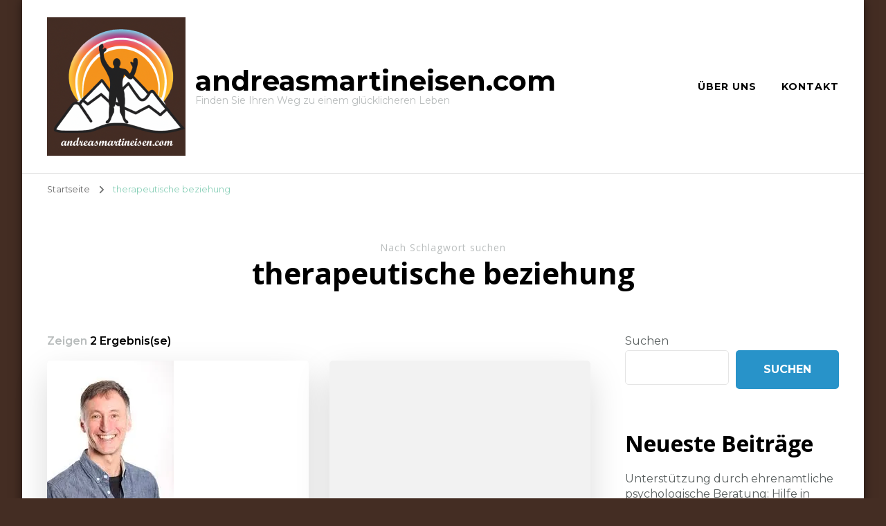

--- FILE ---
content_type: text/html; charset=UTF-8
request_url: https://andreasmartineisen.com/tag/therapeutische-beziehung/
body_size: 15517
content:
    <!DOCTYPE html>
    <html lang="de">
    <head itemscope itemtype="http://schema.org/WebSite">
	    <meta charset="UTF-8">
    <meta name="viewport" content="width=device-width, initial-scale=1">
    <link rel="profile" href="http://gmpg.org/xfn/11">
    <meta name='robots' content='index, follow, max-image-preview:large, max-snippet:-1, max-video-preview:-1' />

	<!-- This site is optimized with the Yoast SEO plugin v26.8 - https://yoast.com/product/yoast-seo-wordpress/ -->
	<title>therapeutische beziehung Archive - andreasmartineisen.com</title>
	<link rel="canonical" href="https://andreasmartineisen.com/tag/therapeutische-beziehung/" />
	<meta property="og:locale" content="de_DE" />
	<meta property="og:type" content="article" />
	<meta property="og:title" content="therapeutische beziehung Archive - andreasmartineisen.com" />
	<meta property="og:url" content="https://andreasmartineisen.com/tag/therapeutische-beziehung/" />
	<meta property="og:site_name" content="andreasmartineisen.com" />
	<meta name="twitter:card" content="summary_large_image" />
	<script type="application/ld+json" class="yoast-schema-graph">{"@context":"https://schema.org","@graph":[{"@type":"CollectionPage","@id":"https://andreasmartineisen.com/tag/therapeutische-beziehung/","url":"https://andreasmartineisen.com/tag/therapeutische-beziehung/","name":"therapeutische beziehung Archive - andreasmartineisen.com","isPartOf":{"@id":"https://andreasmartineisen.com/#website"},"primaryImageOfPage":{"@id":"https://andreasmartineisen.com/tag/therapeutische-beziehung/#primaryimage"},"image":{"@id":"https://andreasmartineisen.com/tag/therapeutische-beziehung/#primaryimage"},"thumbnailUrl":"https://i0.wp.com/andreasmartineisen.com/wp-content/uploads/2024/08/beratung-psychologe-26.jpg?fit=183%2C275&ssl=1","breadcrumb":{"@id":"https://andreasmartineisen.com/tag/therapeutische-beziehung/#breadcrumb"},"inLanguage":"de"},{"@type":"ImageObject","inLanguage":"de","@id":"https://andreasmartineisen.com/tag/therapeutische-beziehung/#primaryimage","url":"https://i0.wp.com/andreasmartineisen.com/wp-content/uploads/2024/08/beratung-psychologe-26.jpg?fit=183%2C275&ssl=1","contentUrl":"https://i0.wp.com/andreasmartineisen.com/wp-content/uploads/2024/08/beratung-psychologe-26.jpg?fit=183%2C275&ssl=1","width":183,"height":275,"caption":"beratung psychologe"},{"@type":"BreadcrumbList","@id":"https://andreasmartineisen.com/tag/therapeutische-beziehung/#breadcrumb","itemListElement":[{"@type":"ListItem","position":1,"name":"Startseite","item":"https://andreasmartineisen.com/"},{"@type":"ListItem","position":2,"name":"therapeutische beziehung"}]},{"@type":"WebSite","@id":"https://andreasmartineisen.com/#website","url":"https://andreasmartineisen.com/","name":"andreasmartineisen.com","description":"Finden Sie Ihren Weg zu einem glücklicheren Leben ","publisher":{"@id":"https://andreasmartineisen.com/#organization"},"potentialAction":[{"@type":"SearchAction","target":{"@type":"EntryPoint","urlTemplate":"https://andreasmartineisen.com/?s={search_term_string}"},"query-input":{"@type":"PropertyValueSpecification","valueRequired":true,"valueName":"search_term_string"}}],"inLanguage":"de"},{"@type":"Organization","@id":"https://andreasmartineisen.com/#organization","name":"andreasmartineisen.com","url":"https://andreasmartineisen.com/","logo":{"@type":"ImageObject","inLanguage":"de","@id":"https://andreasmartineisen.com/#/schema/logo/image/","url":"https://i0.wp.com/andreasmartineisen.com/wp-content/uploads/2023/01/logo-1.png?fit=200%2C200&ssl=1","contentUrl":"https://i0.wp.com/andreasmartineisen.com/wp-content/uploads/2023/01/logo-1.png?fit=200%2C200&ssl=1","width":200,"height":200,"caption":"andreasmartineisen.com"},"image":{"@id":"https://andreasmartineisen.com/#/schema/logo/image/"}}]}</script>
	<!-- / Yoast SEO plugin. -->


<link rel='dns-prefetch' href='//stats.wp.com' />
<link rel='dns-prefetch' href='//fonts.googleapis.com' />
<link rel='preconnect' href='//i0.wp.com' />
<link rel='preconnect' href='//c0.wp.com' />
<link rel="alternate" type="application/rss+xml" title="andreasmartineisen.com &raquo; Feed" href="https://andreasmartineisen.com/feed/" />
<link rel="alternate" type="application/rss+xml" title="andreasmartineisen.com &raquo; Kommentar-Feed" href="https://andreasmartineisen.com/comments/feed/" />
<link rel="alternate" type="application/rss+xml" title="andreasmartineisen.com &raquo; Schlagwort-Feed zu therapeutische beziehung" href="https://andreasmartineisen.com/tag/therapeutische-beziehung/feed/" />
<style id='wp-img-auto-sizes-contain-inline-css' type='text/css'>
img:is([sizes=auto i],[sizes^="auto," i]){contain-intrinsic-size:3000px 1500px}
/*# sourceURL=wp-img-auto-sizes-contain-inline-css */
</style>
<style id='wp-emoji-styles-inline-css' type='text/css'>

	img.wp-smiley, img.emoji {
		display: inline !important;
		border: none !important;
		box-shadow: none !important;
		height: 1em !important;
		width: 1em !important;
		margin: 0 0.07em !important;
		vertical-align: -0.1em !important;
		background: none !important;
		padding: 0 !important;
	}
/*# sourceURL=wp-emoji-styles-inline-css */
</style>
<style id='wp-block-library-inline-css' type='text/css'>
:root{--wp-block-synced-color:#7a00df;--wp-block-synced-color--rgb:122,0,223;--wp-bound-block-color:var(--wp-block-synced-color);--wp-editor-canvas-background:#ddd;--wp-admin-theme-color:#007cba;--wp-admin-theme-color--rgb:0,124,186;--wp-admin-theme-color-darker-10:#006ba1;--wp-admin-theme-color-darker-10--rgb:0,107,160.5;--wp-admin-theme-color-darker-20:#005a87;--wp-admin-theme-color-darker-20--rgb:0,90,135;--wp-admin-border-width-focus:2px}@media (min-resolution:192dpi){:root{--wp-admin-border-width-focus:1.5px}}.wp-element-button{cursor:pointer}:root .has-very-light-gray-background-color{background-color:#eee}:root .has-very-dark-gray-background-color{background-color:#313131}:root .has-very-light-gray-color{color:#eee}:root .has-very-dark-gray-color{color:#313131}:root .has-vivid-green-cyan-to-vivid-cyan-blue-gradient-background{background:linear-gradient(135deg,#00d084,#0693e3)}:root .has-purple-crush-gradient-background{background:linear-gradient(135deg,#34e2e4,#4721fb 50%,#ab1dfe)}:root .has-hazy-dawn-gradient-background{background:linear-gradient(135deg,#faaca8,#dad0ec)}:root .has-subdued-olive-gradient-background{background:linear-gradient(135deg,#fafae1,#67a671)}:root .has-atomic-cream-gradient-background{background:linear-gradient(135deg,#fdd79a,#004a59)}:root .has-nightshade-gradient-background{background:linear-gradient(135deg,#330968,#31cdcf)}:root .has-midnight-gradient-background{background:linear-gradient(135deg,#020381,#2874fc)}:root{--wp--preset--font-size--normal:16px;--wp--preset--font-size--huge:42px}.has-regular-font-size{font-size:1em}.has-larger-font-size{font-size:2.625em}.has-normal-font-size{font-size:var(--wp--preset--font-size--normal)}.has-huge-font-size{font-size:var(--wp--preset--font-size--huge)}.has-text-align-center{text-align:center}.has-text-align-left{text-align:left}.has-text-align-right{text-align:right}.has-fit-text{white-space:nowrap!important}#end-resizable-editor-section{display:none}.aligncenter{clear:both}.items-justified-left{justify-content:flex-start}.items-justified-center{justify-content:center}.items-justified-right{justify-content:flex-end}.items-justified-space-between{justify-content:space-between}.screen-reader-text{border:0;clip-path:inset(50%);height:1px;margin:-1px;overflow:hidden;padding:0;position:absolute;width:1px;word-wrap:normal!important}.screen-reader-text:focus{background-color:#ddd;clip-path:none;color:#444;display:block;font-size:1em;height:auto;left:5px;line-height:normal;padding:15px 23px 14px;text-decoration:none;top:5px;width:auto;z-index:100000}html :where(.has-border-color){border-style:solid}html :where([style*=border-top-color]){border-top-style:solid}html :where([style*=border-right-color]){border-right-style:solid}html :where([style*=border-bottom-color]){border-bottom-style:solid}html :where([style*=border-left-color]){border-left-style:solid}html :where([style*=border-width]){border-style:solid}html :where([style*=border-top-width]){border-top-style:solid}html :where([style*=border-right-width]){border-right-style:solid}html :where([style*=border-bottom-width]){border-bottom-style:solid}html :where([style*=border-left-width]){border-left-style:solid}html :where(img[class*=wp-image-]){height:auto;max-width:100%}:where(figure){margin:0 0 1em}html :where(.is-position-sticky){--wp-admin--admin-bar--position-offset:var(--wp-admin--admin-bar--height,0px)}@media screen and (max-width:600px){html :where(.is-position-sticky){--wp-admin--admin-bar--position-offset:0px}}

/*# sourceURL=wp-block-library-inline-css */
</style><style id='wp-block-archives-inline-css' type='text/css'>
.wp-block-archives{box-sizing:border-box}.wp-block-archives-dropdown label{display:block}
/*# sourceURL=https://c0.wp.com/c/6.9/wp-includes/blocks/archives/style.min.css */
</style>
<style id='wp-block-categories-inline-css' type='text/css'>
.wp-block-categories{box-sizing:border-box}.wp-block-categories.alignleft{margin-right:2em}.wp-block-categories.alignright{margin-left:2em}.wp-block-categories.wp-block-categories-dropdown.aligncenter{text-align:center}.wp-block-categories .wp-block-categories__label{display:block;width:100%}
/*# sourceURL=https://c0.wp.com/c/6.9/wp-includes/blocks/categories/style.min.css */
</style>
<style id='wp-block-heading-inline-css' type='text/css'>
h1:where(.wp-block-heading).has-background,h2:where(.wp-block-heading).has-background,h3:where(.wp-block-heading).has-background,h4:where(.wp-block-heading).has-background,h5:where(.wp-block-heading).has-background,h6:where(.wp-block-heading).has-background{padding:1.25em 2.375em}h1.has-text-align-left[style*=writing-mode]:where([style*=vertical-lr]),h1.has-text-align-right[style*=writing-mode]:where([style*=vertical-rl]),h2.has-text-align-left[style*=writing-mode]:where([style*=vertical-lr]),h2.has-text-align-right[style*=writing-mode]:where([style*=vertical-rl]),h3.has-text-align-left[style*=writing-mode]:where([style*=vertical-lr]),h3.has-text-align-right[style*=writing-mode]:where([style*=vertical-rl]),h4.has-text-align-left[style*=writing-mode]:where([style*=vertical-lr]),h4.has-text-align-right[style*=writing-mode]:where([style*=vertical-rl]),h5.has-text-align-left[style*=writing-mode]:where([style*=vertical-lr]),h5.has-text-align-right[style*=writing-mode]:where([style*=vertical-rl]),h6.has-text-align-left[style*=writing-mode]:where([style*=vertical-lr]),h6.has-text-align-right[style*=writing-mode]:where([style*=vertical-rl]){rotate:180deg}
/*# sourceURL=https://c0.wp.com/c/6.9/wp-includes/blocks/heading/style.min.css */
</style>
<style id='wp-block-latest-comments-inline-css' type='text/css'>
ol.wp-block-latest-comments{box-sizing:border-box;margin-left:0}:where(.wp-block-latest-comments:not([style*=line-height] .wp-block-latest-comments__comment)){line-height:1.1}:where(.wp-block-latest-comments:not([style*=line-height] .wp-block-latest-comments__comment-excerpt p)){line-height:1.8}.has-dates :where(.wp-block-latest-comments:not([style*=line-height])),.has-excerpts :where(.wp-block-latest-comments:not([style*=line-height])){line-height:1.5}.wp-block-latest-comments .wp-block-latest-comments{padding-left:0}.wp-block-latest-comments__comment{list-style:none;margin-bottom:1em}.has-avatars .wp-block-latest-comments__comment{list-style:none;min-height:2.25em}.has-avatars .wp-block-latest-comments__comment .wp-block-latest-comments__comment-excerpt,.has-avatars .wp-block-latest-comments__comment .wp-block-latest-comments__comment-meta{margin-left:3.25em}.wp-block-latest-comments__comment-excerpt p{font-size:.875em;margin:.36em 0 1.4em}.wp-block-latest-comments__comment-date{display:block;font-size:.75em}.wp-block-latest-comments .avatar,.wp-block-latest-comments__comment-avatar{border-radius:1.5em;display:block;float:left;height:2.5em;margin-right:.75em;width:2.5em}.wp-block-latest-comments[class*=-font-size] a,.wp-block-latest-comments[style*=font-size] a{font-size:inherit}
/*# sourceURL=https://c0.wp.com/c/6.9/wp-includes/blocks/latest-comments/style.min.css */
</style>
<style id='wp-block-latest-posts-inline-css' type='text/css'>
.wp-block-latest-posts{box-sizing:border-box}.wp-block-latest-posts.alignleft{margin-right:2em}.wp-block-latest-posts.alignright{margin-left:2em}.wp-block-latest-posts.wp-block-latest-posts__list{list-style:none}.wp-block-latest-posts.wp-block-latest-posts__list li{clear:both;overflow-wrap:break-word}.wp-block-latest-posts.is-grid{display:flex;flex-wrap:wrap}.wp-block-latest-posts.is-grid li{margin:0 1.25em 1.25em 0;width:100%}@media (min-width:600px){.wp-block-latest-posts.columns-2 li{width:calc(50% - .625em)}.wp-block-latest-posts.columns-2 li:nth-child(2n){margin-right:0}.wp-block-latest-posts.columns-3 li{width:calc(33.33333% - .83333em)}.wp-block-latest-posts.columns-3 li:nth-child(3n){margin-right:0}.wp-block-latest-posts.columns-4 li{width:calc(25% - .9375em)}.wp-block-latest-posts.columns-4 li:nth-child(4n){margin-right:0}.wp-block-latest-posts.columns-5 li{width:calc(20% - 1em)}.wp-block-latest-posts.columns-5 li:nth-child(5n){margin-right:0}.wp-block-latest-posts.columns-6 li{width:calc(16.66667% - 1.04167em)}.wp-block-latest-posts.columns-6 li:nth-child(6n){margin-right:0}}:root :where(.wp-block-latest-posts.is-grid){padding:0}:root :where(.wp-block-latest-posts.wp-block-latest-posts__list){padding-left:0}.wp-block-latest-posts__post-author,.wp-block-latest-posts__post-date{display:block;font-size:.8125em}.wp-block-latest-posts__post-excerpt,.wp-block-latest-posts__post-full-content{margin-bottom:1em;margin-top:.5em}.wp-block-latest-posts__featured-image a{display:inline-block}.wp-block-latest-posts__featured-image img{height:auto;max-width:100%;width:auto}.wp-block-latest-posts__featured-image.alignleft{float:left;margin-right:1em}.wp-block-latest-posts__featured-image.alignright{float:right;margin-left:1em}.wp-block-latest-posts__featured-image.aligncenter{margin-bottom:1em;text-align:center}
/*# sourceURL=https://c0.wp.com/c/6.9/wp-includes/blocks/latest-posts/style.min.css */
</style>
<style id='wp-block-search-inline-css' type='text/css'>
.wp-block-search__button{margin-left:10px;word-break:normal}.wp-block-search__button.has-icon{line-height:0}.wp-block-search__button svg{height:1.25em;min-height:24px;min-width:24px;width:1.25em;fill:currentColor;vertical-align:text-bottom}:where(.wp-block-search__button){border:1px solid #ccc;padding:6px 10px}.wp-block-search__inside-wrapper{display:flex;flex:auto;flex-wrap:nowrap;max-width:100%}.wp-block-search__label{width:100%}.wp-block-search.wp-block-search__button-only .wp-block-search__button{box-sizing:border-box;display:flex;flex-shrink:0;justify-content:center;margin-left:0;max-width:100%}.wp-block-search.wp-block-search__button-only .wp-block-search__inside-wrapper{min-width:0!important;transition-property:width}.wp-block-search.wp-block-search__button-only .wp-block-search__input{flex-basis:100%;transition-duration:.3s}.wp-block-search.wp-block-search__button-only.wp-block-search__searchfield-hidden,.wp-block-search.wp-block-search__button-only.wp-block-search__searchfield-hidden .wp-block-search__inside-wrapper{overflow:hidden}.wp-block-search.wp-block-search__button-only.wp-block-search__searchfield-hidden .wp-block-search__input{border-left-width:0!important;border-right-width:0!important;flex-basis:0;flex-grow:0;margin:0;min-width:0!important;padding-left:0!important;padding-right:0!important;width:0!important}:where(.wp-block-search__input){appearance:none;border:1px solid #949494;flex-grow:1;font-family:inherit;font-size:inherit;font-style:inherit;font-weight:inherit;letter-spacing:inherit;line-height:inherit;margin-left:0;margin-right:0;min-width:3rem;padding:8px;text-decoration:unset!important;text-transform:inherit}:where(.wp-block-search__button-inside .wp-block-search__inside-wrapper){background-color:#fff;border:1px solid #949494;box-sizing:border-box;padding:4px}:where(.wp-block-search__button-inside .wp-block-search__inside-wrapper) .wp-block-search__input{border:none;border-radius:0;padding:0 4px}:where(.wp-block-search__button-inside .wp-block-search__inside-wrapper) .wp-block-search__input:focus{outline:none}:where(.wp-block-search__button-inside .wp-block-search__inside-wrapper) :where(.wp-block-search__button){padding:4px 8px}.wp-block-search.aligncenter .wp-block-search__inside-wrapper{margin:auto}.wp-block[data-align=right] .wp-block-search.wp-block-search__button-only .wp-block-search__inside-wrapper{float:right}
/*# sourceURL=https://c0.wp.com/c/6.9/wp-includes/blocks/search/style.min.css */
</style>
<style id='wp-block-group-inline-css' type='text/css'>
.wp-block-group{box-sizing:border-box}:where(.wp-block-group.wp-block-group-is-layout-constrained){position:relative}
/*# sourceURL=https://c0.wp.com/c/6.9/wp-includes/blocks/group/style.min.css */
</style>
<style id='global-styles-inline-css' type='text/css'>
:root{--wp--preset--aspect-ratio--square: 1;--wp--preset--aspect-ratio--4-3: 4/3;--wp--preset--aspect-ratio--3-4: 3/4;--wp--preset--aspect-ratio--3-2: 3/2;--wp--preset--aspect-ratio--2-3: 2/3;--wp--preset--aspect-ratio--16-9: 16/9;--wp--preset--aspect-ratio--9-16: 9/16;--wp--preset--color--black: #000000;--wp--preset--color--cyan-bluish-gray: #abb8c3;--wp--preset--color--white: #ffffff;--wp--preset--color--pale-pink: #f78da7;--wp--preset--color--vivid-red: #cf2e2e;--wp--preset--color--luminous-vivid-orange: #ff6900;--wp--preset--color--luminous-vivid-amber: #fcb900;--wp--preset--color--light-green-cyan: #7bdcb5;--wp--preset--color--vivid-green-cyan: #00d084;--wp--preset--color--pale-cyan-blue: #8ed1fc;--wp--preset--color--vivid-cyan-blue: #0693e3;--wp--preset--color--vivid-purple: #9b51e0;--wp--preset--gradient--vivid-cyan-blue-to-vivid-purple: linear-gradient(135deg,rgb(6,147,227) 0%,rgb(155,81,224) 100%);--wp--preset--gradient--light-green-cyan-to-vivid-green-cyan: linear-gradient(135deg,rgb(122,220,180) 0%,rgb(0,208,130) 100%);--wp--preset--gradient--luminous-vivid-amber-to-luminous-vivid-orange: linear-gradient(135deg,rgb(252,185,0) 0%,rgb(255,105,0) 100%);--wp--preset--gradient--luminous-vivid-orange-to-vivid-red: linear-gradient(135deg,rgb(255,105,0) 0%,rgb(207,46,46) 100%);--wp--preset--gradient--very-light-gray-to-cyan-bluish-gray: linear-gradient(135deg,rgb(238,238,238) 0%,rgb(169,184,195) 100%);--wp--preset--gradient--cool-to-warm-spectrum: linear-gradient(135deg,rgb(74,234,220) 0%,rgb(151,120,209) 20%,rgb(207,42,186) 40%,rgb(238,44,130) 60%,rgb(251,105,98) 80%,rgb(254,248,76) 100%);--wp--preset--gradient--blush-light-purple: linear-gradient(135deg,rgb(255,206,236) 0%,rgb(152,150,240) 100%);--wp--preset--gradient--blush-bordeaux: linear-gradient(135deg,rgb(254,205,165) 0%,rgb(254,45,45) 50%,rgb(107,0,62) 100%);--wp--preset--gradient--luminous-dusk: linear-gradient(135deg,rgb(255,203,112) 0%,rgb(199,81,192) 50%,rgb(65,88,208) 100%);--wp--preset--gradient--pale-ocean: linear-gradient(135deg,rgb(255,245,203) 0%,rgb(182,227,212) 50%,rgb(51,167,181) 100%);--wp--preset--gradient--electric-grass: linear-gradient(135deg,rgb(202,248,128) 0%,rgb(113,206,126) 100%);--wp--preset--gradient--midnight: linear-gradient(135deg,rgb(2,3,129) 0%,rgb(40,116,252) 100%);--wp--preset--font-size--small: 13px;--wp--preset--font-size--medium: 20px;--wp--preset--font-size--large: 36px;--wp--preset--font-size--x-large: 42px;--wp--preset--spacing--20: 0.44rem;--wp--preset--spacing--30: 0.67rem;--wp--preset--spacing--40: 1rem;--wp--preset--spacing--50: 1.5rem;--wp--preset--spacing--60: 2.25rem;--wp--preset--spacing--70: 3.38rem;--wp--preset--spacing--80: 5.06rem;--wp--preset--shadow--natural: 6px 6px 9px rgba(0, 0, 0, 0.2);--wp--preset--shadow--deep: 12px 12px 50px rgba(0, 0, 0, 0.4);--wp--preset--shadow--sharp: 6px 6px 0px rgba(0, 0, 0, 0.2);--wp--preset--shadow--outlined: 6px 6px 0px -3px rgb(255, 255, 255), 6px 6px rgb(0, 0, 0);--wp--preset--shadow--crisp: 6px 6px 0px rgb(0, 0, 0);}:where(.is-layout-flex){gap: 0.5em;}:where(.is-layout-grid){gap: 0.5em;}body .is-layout-flex{display: flex;}.is-layout-flex{flex-wrap: wrap;align-items: center;}.is-layout-flex > :is(*, div){margin: 0;}body .is-layout-grid{display: grid;}.is-layout-grid > :is(*, div){margin: 0;}:where(.wp-block-columns.is-layout-flex){gap: 2em;}:where(.wp-block-columns.is-layout-grid){gap: 2em;}:where(.wp-block-post-template.is-layout-flex){gap: 1.25em;}:where(.wp-block-post-template.is-layout-grid){gap: 1.25em;}.has-black-color{color: var(--wp--preset--color--black) !important;}.has-cyan-bluish-gray-color{color: var(--wp--preset--color--cyan-bluish-gray) !important;}.has-white-color{color: var(--wp--preset--color--white) !important;}.has-pale-pink-color{color: var(--wp--preset--color--pale-pink) !important;}.has-vivid-red-color{color: var(--wp--preset--color--vivid-red) !important;}.has-luminous-vivid-orange-color{color: var(--wp--preset--color--luminous-vivid-orange) !important;}.has-luminous-vivid-amber-color{color: var(--wp--preset--color--luminous-vivid-amber) !important;}.has-light-green-cyan-color{color: var(--wp--preset--color--light-green-cyan) !important;}.has-vivid-green-cyan-color{color: var(--wp--preset--color--vivid-green-cyan) !important;}.has-pale-cyan-blue-color{color: var(--wp--preset--color--pale-cyan-blue) !important;}.has-vivid-cyan-blue-color{color: var(--wp--preset--color--vivid-cyan-blue) !important;}.has-vivid-purple-color{color: var(--wp--preset--color--vivid-purple) !important;}.has-black-background-color{background-color: var(--wp--preset--color--black) !important;}.has-cyan-bluish-gray-background-color{background-color: var(--wp--preset--color--cyan-bluish-gray) !important;}.has-white-background-color{background-color: var(--wp--preset--color--white) !important;}.has-pale-pink-background-color{background-color: var(--wp--preset--color--pale-pink) !important;}.has-vivid-red-background-color{background-color: var(--wp--preset--color--vivid-red) !important;}.has-luminous-vivid-orange-background-color{background-color: var(--wp--preset--color--luminous-vivid-orange) !important;}.has-luminous-vivid-amber-background-color{background-color: var(--wp--preset--color--luminous-vivid-amber) !important;}.has-light-green-cyan-background-color{background-color: var(--wp--preset--color--light-green-cyan) !important;}.has-vivid-green-cyan-background-color{background-color: var(--wp--preset--color--vivid-green-cyan) !important;}.has-pale-cyan-blue-background-color{background-color: var(--wp--preset--color--pale-cyan-blue) !important;}.has-vivid-cyan-blue-background-color{background-color: var(--wp--preset--color--vivid-cyan-blue) !important;}.has-vivid-purple-background-color{background-color: var(--wp--preset--color--vivid-purple) !important;}.has-black-border-color{border-color: var(--wp--preset--color--black) !important;}.has-cyan-bluish-gray-border-color{border-color: var(--wp--preset--color--cyan-bluish-gray) !important;}.has-white-border-color{border-color: var(--wp--preset--color--white) !important;}.has-pale-pink-border-color{border-color: var(--wp--preset--color--pale-pink) !important;}.has-vivid-red-border-color{border-color: var(--wp--preset--color--vivid-red) !important;}.has-luminous-vivid-orange-border-color{border-color: var(--wp--preset--color--luminous-vivid-orange) !important;}.has-luminous-vivid-amber-border-color{border-color: var(--wp--preset--color--luminous-vivid-amber) !important;}.has-light-green-cyan-border-color{border-color: var(--wp--preset--color--light-green-cyan) !important;}.has-vivid-green-cyan-border-color{border-color: var(--wp--preset--color--vivid-green-cyan) !important;}.has-pale-cyan-blue-border-color{border-color: var(--wp--preset--color--pale-cyan-blue) !important;}.has-vivid-cyan-blue-border-color{border-color: var(--wp--preset--color--vivid-cyan-blue) !important;}.has-vivid-purple-border-color{border-color: var(--wp--preset--color--vivid-purple) !important;}.has-vivid-cyan-blue-to-vivid-purple-gradient-background{background: var(--wp--preset--gradient--vivid-cyan-blue-to-vivid-purple) !important;}.has-light-green-cyan-to-vivid-green-cyan-gradient-background{background: var(--wp--preset--gradient--light-green-cyan-to-vivid-green-cyan) !important;}.has-luminous-vivid-amber-to-luminous-vivid-orange-gradient-background{background: var(--wp--preset--gradient--luminous-vivid-amber-to-luminous-vivid-orange) !important;}.has-luminous-vivid-orange-to-vivid-red-gradient-background{background: var(--wp--preset--gradient--luminous-vivid-orange-to-vivid-red) !important;}.has-very-light-gray-to-cyan-bluish-gray-gradient-background{background: var(--wp--preset--gradient--very-light-gray-to-cyan-bluish-gray) !important;}.has-cool-to-warm-spectrum-gradient-background{background: var(--wp--preset--gradient--cool-to-warm-spectrum) !important;}.has-blush-light-purple-gradient-background{background: var(--wp--preset--gradient--blush-light-purple) !important;}.has-blush-bordeaux-gradient-background{background: var(--wp--preset--gradient--blush-bordeaux) !important;}.has-luminous-dusk-gradient-background{background: var(--wp--preset--gradient--luminous-dusk) !important;}.has-pale-ocean-gradient-background{background: var(--wp--preset--gradient--pale-ocean) !important;}.has-electric-grass-gradient-background{background: var(--wp--preset--gradient--electric-grass) !important;}.has-midnight-gradient-background{background: var(--wp--preset--gradient--midnight) !important;}.has-small-font-size{font-size: var(--wp--preset--font-size--small) !important;}.has-medium-font-size{font-size: var(--wp--preset--font-size--medium) !important;}.has-large-font-size{font-size: var(--wp--preset--font-size--large) !important;}.has-x-large-font-size{font-size: var(--wp--preset--font-size--x-large) !important;}
/*# sourceURL=global-styles-inline-css */
</style>

<style id='classic-theme-styles-inline-css' type='text/css'>
/*! This file is auto-generated */
.wp-block-button__link{color:#fff;background-color:#32373c;border-radius:9999px;box-shadow:none;text-decoration:none;padding:calc(.667em + 2px) calc(1.333em + 2px);font-size:1.125em}.wp-block-file__button{background:#32373c;color:#fff;text-decoration:none}
/*# sourceURL=/wp-includes/css/classic-themes.min.css */
</style>
<link rel='stylesheet' id='cptch_stylesheet-css' href='https://andreasmartineisen.com/wp-content/plugins/captcha-bws/css/front_end_style.css?ver=5.2.7' type='text/css' media='all' />
<link rel='stylesheet' id='dashicons-css' href='https://c0.wp.com/c/6.9/wp-includes/css/dashicons.min.css' type='text/css' media='all' />
<link rel='stylesheet' id='cptch_desktop_style-css' href='https://andreasmartineisen.com/wp-content/plugins/captcha-bws/css/desktop_style.css?ver=5.2.7' type='text/css' media='all' />
<link rel='stylesheet' id='owl-carousel-css' href='https://andreasmartineisen.com/wp-content/themes/blossom-coach/css/owl.carousel.min.css?ver=2.2.1' type='text/css' media='all' />
<link rel='stylesheet' id='animate-css' href='https://andreasmartineisen.com/wp-content/themes/blossom-coach/css/animate.min.css?ver=3.5.2' type='text/css' media='all' />
<link rel='stylesheet' id='blossom-coach-google-fonts-css' href='https://fonts.googleapis.com/css?family=Montserrat%3A100%2C200%2C300%2Cregular%2C500%2C600%2C700%2C800%2C900%2C100italic%2C200italic%2C300italic%2Citalic%2C500italic%2C600italic%2C700italic%2C800italic%2C900italic%7COpen+Sans%3A300%2Cregular%2C500%2C600%2C700%2C800%2C300italic%2Citalic%2C500italic%2C600italic%2C700italic%2C800italic%7CMontserrat%3A700' type='text/css' media='all' />
<link rel='stylesheet' id='life-coach-parent-style-css' href='https://andreasmartineisen.com/wp-content/themes/blossom-coach/style.css?ver=6.9' type='text/css' media='all' />
<link rel='stylesheet' id='blossom-coach-css' href='https://andreasmartineisen.com/wp-content/themes/life-coach/style.css?ver=1.1.1' type='text/css' media='all' />
<style id='blossom-coach-inline-css' type='text/css'>


    :root {
        --primary-font: Montserrat;
        --secondary-font: Open Sans;
    }
    
    .site-title, 
    .site-title-wrap .site-title{
        font-size   : 40px;
        font-family : Montserrat;
        font-weight : 700;
        font-style  : normal;
    }
    
    section#wheeloflife_section {
        background-color: #ecf9f5;
    }
/*# sourceURL=blossom-coach-inline-css */
</style>
<script type="text/javascript" src="https://c0.wp.com/c/6.9/wp-includes/js/jquery/jquery.min.js" id="jquery-core-js"></script>
<script type="text/javascript" src="https://c0.wp.com/c/6.9/wp-includes/js/jquery/jquery-migrate.min.js" id="jquery-migrate-js"></script>
<link rel="https://api.w.org/" href="https://andreasmartineisen.com/wp-json/" /><link rel="alternate" title="JSON" type="application/json" href="https://andreasmartineisen.com/wp-json/wp/v2/tags/3681" /><link rel="EditURI" type="application/rsd+xml" title="RSD" href="https://andreasmartineisen.com/xmlrpc.php?rsd" />
<meta name="generator" content="WordPress 6.9" />
	<style>img#wpstats{display:none}</style>
		<link rel="apple-touch-icon" sizes="180x180" href="/wp-content/uploads/fbrfg/apple-touch-icon.png">
<link rel="icon" type="image/png" sizes="32x32" href="/wp-content/uploads/fbrfg/favicon-32x32.png">
<link rel="icon" type="image/png" sizes="16x16" href="/wp-content/uploads/fbrfg/favicon-16x16.png">
<link rel="manifest" href="/wp-content/uploads/fbrfg/site.webmanifest">
<link rel="mask-icon" href="/wp-content/uploads/fbrfg/safari-pinned-tab.svg" color="#5bbad5">
<link rel="shortcut icon" href="/wp-content/uploads/fbrfg/favicon.ico">
<meta name="msapplication-TileColor" content="#da532c">
<meta name="msapplication-config" content="/wp-content/uploads/fbrfg/browserconfig.xml">
<meta name="theme-color" content="#ffffff"><style type="text/css" id="custom-background-css">
body.custom-background { background-color: #442d23; }
</style>
	</head>

<body class="archive tag tag-therapeutische-beziehung tag-3681 custom-background wp-custom-logo wp-theme-blossom-coach wp-child-theme-life-coach hfeed custom-background-color grid-view rightsidebar" itemscope itemtype="http://schema.org/WebPage">

    <div id="page" class="site"><a aria-label="Zum Inhalt springen" class="skip-link" href="#content">Zum Inhalt springen</a>
        <header id="masthead" class="site-header" itemscope itemtype="http://schema.org/WPHeader">		
		        
        <div class="main-header">
			<div class="wrapper">
                        <div class="site-branding icon-text" itemscope itemtype="http://schema.org/Organization">
            <div class="site-logo"><a href="https://andreasmartineisen.com/" class="custom-logo-link" rel="home"><img width="200" height="200" src="https://i0.wp.com/andreasmartineisen.com/wp-content/uploads/2023/01/logo-1.png?fit=200%2C200&amp;ssl=1" class="custom-logo" alt="andreasmartineisen.com" decoding="async" /></a></div><!-- .site-logo -->            <div class="site-title-wrap">                    <p class="site-title" itemprop="name"><a href="https://andreasmartineisen.com/" rel="home" itemprop="url">andreasmartineisen.com</a></p>
                                    <p class="site-description">Finden Sie Ihren Weg zu einem glücklicheren Leben </p>
                </div>        </div><!-- .site-branding -->
    				<div class="menu-wrap">				
                        <nav id="site-navigation" class="main-navigation" itemscope itemtype="http://schema.org/SiteNavigationElement">
        <button type="button" class="toggle-button" data-toggle-target=".main-menu-modal" data-toggle-body-class="showing-main-menu-modal" aria-expanded="false" data-set-focus=".close-main-nav-toggle" aria-label="Mobile Navigation">
            <span class="toggle-bar"></span>
            <span class="toggle-bar"></span>
            <span class="toggle-bar"></span>
        </button>
        <div class="primary-menu-list main-menu-modal cover-modal" data-modal-target-string=".main-menu-modal">
            <button class="close close-main-nav-toggle" data-toggle-target=".main-menu-modal" data-toggle-body-class="showing-main-menu-modal" aria-expanded="false" data-set-focus=".main-menu-modal" aria-label="Mobile Navigation"><span></span></button>
            <div class="mobile-menu" aria-label="Mobil">
                <div class="menu-menu-1-container"><ul id="primary-menu" class="menu main-menu-modal"><li id="menu-item-167" class="menu-item menu-item-type-post_type menu-item-object-page menu-item-167"><a href="https://andreasmartineisen.com/ueber-uns/">Über uns</a></li>
<li id="menu-item-206" class="menu-item menu-item-type-post_type menu-item-object-page menu-item-206"><a href="https://andreasmartineisen.com/kontakt/">Kontakt</a></li>
</ul></div>            </div>
        </div>
    </nav><!-- #site-navigation -->     
    				</div><!-- .menu-wrap -->
			</div><!-- .wrapper -->
		</div><!-- .main-header -->				
	</header><!-- .site-header -->
    <div class="breadcrumb-wrapper"><div class="wrapper">
                <div id="crumbs" itemscope itemtype="http://schema.org/BreadcrumbList"> 
                    <span itemprop="itemListElement" itemscope itemtype="http://schema.org/ListItem">
                        <a itemprop="item" href="https://andreasmartineisen.com"><span itemprop="name">Startseite</span></a>
                        <meta itemprop="position" content="1" />
                        <span class="separator"><i class="fa fa-angle-right"></i></span>
                    </span><span class="current" itemprop="itemListElement" itemscope itemtype="http://schema.org/ListItem"><a itemprop="item" href="https://andreasmartineisen.com/tag/therapeutische-beziehung/"><span itemprop="name">therapeutische beziehung</span></a><meta itemprop="position" content="2" /></span></div></div></div><!-- .breadcrumb-wrapper -->        <div id="content" class="site-content">        
                        <header class="page-header">
    			<div class="wrapper">
                <p class="subtitle">Nach Schlagwort suchen</p> <h1 class="page-title">therapeutische beziehung</h1>                </div><!-- .wrapper -->
    		</header><!-- .page-header -->
                            <div class="wrapper">
            
	<div id="primary" class="content-area">
        
        <span class="showing-result">Zeigen <span class="result">2 Ergebnis(se)</span></span>        
		<main id="main" class="site-main">

		
<article id="post-1610" class="post-1610 post type-post status-publish format-standard has-post-thumbnail hentry category-uncategorized tag-aktives-engagement tag-angstzustaenden tag-beratung-psychologe tag-bewaeltigungsstrategien tag-beziehungsproblemen tag-depressionen tag-ehrlich-und-offen-sein tag-gedanken-und-gefuehle tag-gesundheitsversorgung tag-individuelle-ziele tag-klare-ziele-setzen tag-kommunikationsfertigkeiten tag-mentalen-wohlbefinden tag-negative-denkmuster tag-persoenliche-entwicklung tag-professionelle-hilfe tag-psychologe tag-psychologische-beratung tag-stigmatisierung tag-strategien tag-stress tag-therapeutische-beziehung tag-vertrauen tag-wohlbefinden grid-sizer" itemscope itemtype="https://schema.org/Blog">
	    <figure class="post-thumbnail"><a href="https://andreasmartineisen.com/uncategorized/beratung-psychologe/" itemprop="thumbnailUrl"><img width="183" height="275" src="https://i0.wp.com/andreasmartineisen.com/wp-content/uploads/2024/08/beratung-psychologe-26.jpg?resize=183%2C275&amp;ssl=1" class="attachment-blossom-coach-latest size-blossom-coach-latest wp-post-image" alt="beratung psychologe" itemprop="image" decoding="async" fetchpriority="high" srcset="https://i0.wp.com/andreasmartineisen.com/wp-content/uploads/2024/08/beratung-psychologe-26.jpg?w=183&amp;ssl=1 183w, https://i0.wp.com/andreasmartineisen.com/wp-content/uploads/2024/08/beratung-psychologe-26.jpg?resize=40%2C60&amp;ssl=1 40w" sizes="(max-width: 183px) 100vw, 183px" /></a></figure>    </figure><!-- .post-thumbnail -->
        <div class="article-content-wrap">
        <header class="entry-header">
		<div class="entry-meta"><div class="category" itemprop="about"><a href="https://andreasmartineisen.com/category/uncategorized/" rel="category tag">Uncategorized</a></div></div><h3 class="entry-title" itemprop="headline"><a href="https://andreasmartineisen.com/uncategorized/beratung-psychologe/" rel="bookmark">Die Bedeutung von psychologischer Beratung: Warum ein Psychologe Ihnen helfen kann</a></h3>	</header>         
        <div class="entry-content" itemprop="text">
		<p>Die Bedeutung von Beratung durch einen Psychologen Psychologische Beratung ist ein wichtiger Bestandteil der Gesundheitsversorgung und des Wohlbefindens vieler Menschen. Ein Psychologe ist ein Experte auf dem Gebiet der menschlichen Psyche und Verhaltensweisen und kann Menschen dabei helfen, verschiedene Probleme zu bewältigen und ihr Leben zu verbessern. Eine psychologische Beratung kann in vielen verschiedenen Situationen &hellip; </p>
	</div><!-- .entry-content -->
    	<footer class="entry-footer">
		<a href="https://andreasmartineisen.com/uncategorized/beratung-psychologe/" class="btn-link">Weiter lesen</a>	</footer><!-- .entry-footer -->
	    </div><!-- .article-content-wrap -->
</article><!-- #post-1610 -->

<article id="post-546" class="post-546 post type-post status-publish format-standard hentry tag-angststoerungen tag-ansaetze tag-beduerfnisse tag-berufsverbaende tag-beziehungsprobleme tag-depressionen tag-empfehlungen tag-erfahrung tag-erstgespraech tag-fachgebiete tag-familienmitglieder tag-freunde tag-herausforderungen tag-internet tag-kammerorganisationen tag-kollegen tag-lizenzen tag-naehe tag-online-ressourcen tag-plattformen-bewertungen-erfahrungsberichte tag-professionelle-verbaende tag-psychologe tag-psychologische-hilfe tag-psychologische-hilfe-in-meiner-naehe tag-qualifikationen tag-ressource tag-richtiger-ansprechpartner tag-stress tag-therapeut tag-therapeutische-beziehung tag-trauerbewaeltigung tag-unterstutzung grid-sizer" itemscope itemtype="https://schema.org/Blog">
	    <figure class="post-thumbnail"><a href="https://andreasmartineisen.com/uncategorized/psychologische-hilfe-in-meiner-naehe/" itemprop="thumbnailUrl">        <div class="svg-holder">
             <svg class="fallback-svg" viewBox="0 0 540 400" preserveAspectRatio="none">
                    <rect width="540" height="400" style="fill:#f2f2f2;"></rect>
            </svg>
        </div>
        </a></figure>    </figure><!-- .post-thumbnail -->
        <div class="article-content-wrap">
        <header class="entry-header">
		<div class="entry-meta"><div class="category" itemprop="about">Allgemein</div></div><h3 class="entry-title" itemprop="headline"><a href="https://andreasmartineisen.com/uncategorized/psychologische-hilfe-in-meiner-naehe/" rel="bookmark">Psychologische Hilfe in meiner Nähe: Den passenden Ansprechpartner finden</a></h3>	</header>         
        <div class="entry-content" itemprop="text">
		<p>Psychologische Hilfe in meiner Nähe: Den richtigen Ansprechpartner finden In einer Welt, die ständig von Stress und Herausforderungen geprägt ist, kann es manchmal schwierig sein, alleine zurechtzukommen. In solchen Momenten kann psychologische Hilfe eine wertvolle Ressource sein. Aber wie findet man den richtigen Ansprechpartner in seiner Nähe? Hier sind einige Tipps, die Ihnen bei der &hellip; </p>
	</div><!-- .entry-content -->
    	<footer class="entry-footer">
		<a href="https://andreasmartineisen.com/uncategorized/psychologische-hilfe-in-meiner-naehe/" class="btn-link">Weiter lesen</a>	</footer><!-- .entry-footer -->
	    </div><!-- .article-content-wrap -->
</article><!-- #post-546 -->

		</main><!-- #main -->
        
                
	</div><!-- #primary -->


<aside id="secondary" class="widget-area" itemscope itemtype="http://schema.org/WPSideBar">
	<section id="block-2" class="widget widget_block widget_search"><form role="search" method="get" action="https://andreasmartineisen.com/" class="wp-block-search__button-outside wp-block-search__text-button wp-block-search"    ><label class="wp-block-search__label" for="wp-block-search__input-1" >Suchen</label><div class="wp-block-search__inside-wrapper" ><input class="wp-block-search__input" id="wp-block-search__input-1" placeholder="" value="" type="search" name="s" required /><button aria-label="Suchen" class="wp-block-search__button wp-element-button" type="submit" >Suchen</button></div></form></section><section id="block-3" class="widget widget_block"><div class="wp-block-group"><div class="wp-block-group__inner-container is-layout-flow wp-block-group-is-layout-flow"><h2 class="wp-block-heading">Neueste Beiträge
</h2><ul class="wp-block-latest-posts__list wp-block-latest-posts"><li><a class="wp-block-latest-posts__post-title" href="https://andreasmartineisen.com/uncategorized/ehrenamtliche-psychologische-beratung/">Unterstützung durch ehrenamtliche psychologische Beratung: Hilfe in schwierigen Zeiten</a></li>
<li><a class="wp-block-latest-posts__post-title" href="https://andreasmartineisen.com/kant/grundfragen-kant/">Die Grundfragen Immanuel Kants: Eine philosophische Analyse</a></li>
<li><a class="wp-block-latest-posts__post-title" href="https://andreasmartineisen.com/uncategorized/aktas-unternehmensberatung/">Erfolgreiche Geschäftsstrategien mit Aktas Unternehmensberatung</a></li>
<li><a class="wp-block-latest-posts__post-title" href="https://andreasmartineisen.com/jonas/hans-jonas-philosoph/">Die Philosophie des bedeutenden Denkers Hans Jonas</a></li>
<li><a class="wp-block-latest-posts__post-title" href="https://andreasmartineisen.com/uncategorized/alles-ist-vorherbestimmt-philosophie/">Die Philosophie der Vorherbestimmung: Alles ist vorherbestimmt</a></li>
</ul></div></div></section><section id="block-4" class="widget widget_block"><div class="wp-block-group"><div class="wp-block-group__inner-container is-layout-flow wp-block-group-is-layout-flow"><h2 class="wp-block-heading">Neueste Kommentare
</h2><div class="no-comments wp-block-latest-comments">Es sind keine Kommentare vorhanden.</div></div></div></section><section id="block-5" class="widget widget_block"><div class="wp-block-group"><div class="wp-block-group__inner-container is-layout-flow wp-block-group-is-layout-flow"><h2 class="wp-block-heading">Archiv
</h2><ul class="wp-block-archives-list wp-block-archives">	<li><a href='https://andreasmartineisen.com/2026/01/'>Januar 2026</a></li>
	<li><a href='https://andreasmartineisen.com/2025/12/'>Dezember 2025</a></li>
	<li><a href='https://andreasmartineisen.com/2025/11/'>November 2025</a></li>
	<li><a href='https://andreasmartineisen.com/2025/10/'>Oktober 2025</a></li>
	<li><a href='https://andreasmartineisen.com/2025/09/'>September 2025</a></li>
	<li><a href='https://andreasmartineisen.com/2025/08/'>August 2025</a></li>
	<li><a href='https://andreasmartineisen.com/2025/07/'>Juli 2025</a></li>
	<li><a href='https://andreasmartineisen.com/2025/06/'>Juni 2025</a></li>
	<li><a href='https://andreasmartineisen.com/2025/05/'>Mai 2025</a></li>
	<li><a href='https://andreasmartineisen.com/2025/04/'>April 2025</a></li>
	<li><a href='https://andreasmartineisen.com/2025/03/'>März 2025</a></li>
	<li><a href='https://andreasmartineisen.com/2025/02/'>Februar 2025</a></li>
	<li><a href='https://andreasmartineisen.com/2025/01/'>Januar 2025</a></li>
	<li><a href='https://andreasmartineisen.com/2024/12/'>Dezember 2024</a></li>
	<li><a href='https://andreasmartineisen.com/2024/11/'>November 2024</a></li>
	<li><a href='https://andreasmartineisen.com/2024/10/'>Oktober 2024</a></li>
	<li><a href='https://andreasmartineisen.com/2024/09/'>September 2024</a></li>
	<li><a href='https://andreasmartineisen.com/2024/08/'>August 2024</a></li>
	<li><a href='https://andreasmartineisen.com/2024/07/'>Juli 2024</a></li>
	<li><a href='https://andreasmartineisen.com/2024/06/'>Juni 2024</a></li>
	<li><a href='https://andreasmartineisen.com/2024/05/'>Mai 2024</a></li>
	<li><a href='https://andreasmartineisen.com/2024/04/'>April 2024</a></li>
	<li><a href='https://andreasmartineisen.com/2024/03/'>März 2024</a></li>
	<li><a href='https://andreasmartineisen.com/2024/02/'>Februar 2024</a></li>
	<li><a href='https://andreasmartineisen.com/2024/01/'>Januar 2024</a></li>
	<li><a href='https://andreasmartineisen.com/2023/12/'>Dezember 2023</a></li>
	<li><a href='https://andreasmartineisen.com/2023/11/'>November 2023</a></li>
	<li><a href='https://andreasmartineisen.com/2023/10/'>Oktober 2023</a></li>
	<li><a href='https://andreasmartineisen.com/2023/09/'>September 2023</a></li>
	<li><a href='https://andreasmartineisen.com/2023/08/'>August 2023</a></li>
	<li><a href='https://andreasmartineisen.com/2023/07/'>Juli 2023</a></li>
	<li><a href='https://andreasmartineisen.com/2023/06/'>Juni 2023</a></li>
	<li><a href='https://andreasmartineisen.com/2023/05/'>Mai 2023</a></li>
	<li><a href='https://andreasmartineisen.com/2023/04/'>April 2023</a></li>
	<li><a href='https://andreasmartineisen.com/2023/03/'>März 2023</a></li>
	<li><a href='https://andreasmartineisen.com/2023/02/'>Februar 2023</a></li>
	<li><a href='https://andreasmartineisen.com/2023/01/'>Januar 2023</a></li>
	<li><a href='https://andreasmartineisen.com/2022/12/'>Dezember 2022</a></li>
</ul></div></div></section><section id="block-6" class="widget widget_block"><div class="wp-block-group"><div class="wp-block-group__inner-container is-layout-flow wp-block-group-is-layout-flow"><h2 class="wp-block-heading">Kategorien</h2><ul class="wp-block-categories-list wp-block-categories">	<li class="cat-item cat-item-8694"><a href="https://andreasmartineisen.com/category/2020/">2020</a>
</li>
	<li class="cat-item cat-item-7891"><a href="https://andreasmartineisen.com/category/2021/">2021</a>
</li>
	<li class="cat-item cat-item-11132"><a href="https://andreasmartineisen.com/category/3sat/">3sat</a>
</li>
	<li class="cat-item cat-item-8204"><a href="https://andreasmartineisen.com/category/accenture/">accenture</a>
</li>
	<li class="cat-item cat-item-11145"><a href="https://andreasmartineisen.com/category/adorno/">adorno</a>
</li>
	<li class="cat-item cat-item-11153"><a href="https://andreasmartineisen.com/category/alh/">alh</a>
</li>
	<li class="cat-item cat-item-180"><a href="https://andreasmartineisen.com/category/angebot-ansatz-ansaetze/">angebot ansatz ansaetze</a>
</li>
	<li class="cat-item cat-item-5741"><a href="https://andreasmartineisen.com/category/aristoteles/">aristoteles</a>
</li>
	<li class="cat-item cat-item-7016"><a href="https://andreasmartineisen.com/category/arte/">arte</a>
</li>
	<li class="cat-item cat-item-11098"><a href="https://andreasmartineisen.com/category/axel-schroeder/">axel schröder</a>
</li>
	<li class="cat-item cat-item-6768"><a href="https://andreasmartineisen.com/category/bafa/">bafa</a>
</li>
	<li class="cat-item cat-item-6767"><a href="https://andreasmartineisen.com/category/bafa-foerderung/">bafa förderung</a>
</li>
	<li class="cat-item cat-item-9189"><a href="https://andreasmartineisen.com/category/bain/">bain</a>
</li>
	<li class="cat-item cat-item-3997"><a href="https://andreasmartineisen.com/category/bdu/">bdu</a>
</li>
	<li class="cat-item cat-item-419"><a href="https://andreasmartineisen.com/category/beduerfnisse-beduerfnis-bedarf/">beduerfnisse beduerfnis bedarf</a>
</li>
	<li class="cat-item cat-item-729"><a href="https://andreasmartineisen.com/category/begleiter/">begleiter</a>
</li>
	<li class="cat-item cat-item-56"><a href="https://andreasmartineisen.com/category/berater/">berater</a>
</li>
	<li class="cat-item cat-item-6832"><a href="https://andreasmartineisen.com/category/berger/">berger</a>
</li>
	<li class="cat-item cat-item-9172"><a href="https://andreasmartineisen.com/category/bertrand-russell/">bertrand russell</a>
</li>
	<li class="cat-item cat-item-710"><a href="https://andreasmartineisen.com/category/betreuer/">betreuer</a>
</li>
	<li class="cat-item cat-item-7419"><a href="https://andreasmartineisen.com/category/big-5/">big 5</a>
</li>
	<li class="cat-item cat-item-10291"><a href="https://andreasmartineisen.com/category/boston-consulting/">boston consulting</a>
</li>
	<li class="cat-item cat-item-4140"><a href="https://andreasmartineisen.com/category/brand-eins/">brand eins</a>
</li>
	<li class="cat-item cat-item-3998"><a href="https://andreasmartineisen.com/category/bund-deutscher-unternehmensberater/">bund deutscher unternehmensberater</a>
</li>
	<li class="cat-item cat-item-3581"><a href="https://andreasmartineisen.com/category/business-coaching/">business coaching</a>
</li>
	<li class="cat-item cat-item-10035"><a href="https://andreasmartineisen.com/category/bvm-gmbh/">bvm gmbh</a>
</li>
	<li class="cat-item cat-item-9143"><a href="https://andreasmartineisen.com/category/camus/">camus</a>
</li>
	<li class="cat-item cat-item-6442"><a href="https://andreasmartineisen.com/category/caritas/">caritas</a>
</li>
	<li class="cat-item cat-item-601"><a href="https://andreasmartineisen.com/category/category/">category</a>
</li>
	<li class="cat-item cat-item-3832"><a href="https://andreasmartineisen.com/category/change-management-coach/">change management coach</a>
</li>
	<li class="cat-item cat-item-16"><a href="https://andreasmartineisen.com/category/coach/">coach</a>
</li>
	<li class="cat-item cat-item-3754"><a href="https://andreasmartineisen.com/category/coaching-lebensberatung/">coaching lebensberatung</a>
</li>
	<li class="cat-item cat-item-548"><a href="https://andreasmartineisen.com/category/comments/">comments</a>
</li>
	<li class="cat-item cat-item-5934"><a href="https://andreasmartineisen.com/category/descartes/">descartes</a>
</li>
	<li class="cat-item cat-item-5027"><a href="https://andreasmartineisen.com/category/deutsch/">deutsch</a>
</li>
	<li class="cat-item cat-item-8548"><a href="https://andreasmartineisen.com/category/deutsche-consulting/">deutsche consulting</a>
</li>
	<li class="cat-item cat-item-8531"><a href="https://andreasmartineisen.com/category/deutsche-gesellschaft-fuer-philosophie/">deutsche gesellschaft für philosophie</a>
</li>
	<li class="cat-item cat-item-6823"><a href="https://andreasmartineisen.com/category/diakonie/">diakonie</a>
</li>
	<li class="cat-item cat-item-6498"><a href="https://andreasmartineisen.com/category/diogenes/">diogenes</a>
</li>
	<li class="cat-item cat-item-163"><a href="https://andreasmartineisen.com/category/disziplinen-portfolio-hintergrund-wissen-fachrichtungen-ausbildung/">disziplinen portfolio hintergrund wissen fachrichtungen ausbildung</a>
</li>
	<li class="cat-item cat-item-5537"><a href="https://andreasmartineisen.com/category/ehe/">ehe</a>
</li>
	<li class="cat-item cat-item-10693"><a href="https://andreasmartineisen.com/category/engelbrecht-unternehmensberatung/">engelbrecht unternehmensberatung</a>
</li>
	<li class="cat-item cat-item-5648"><a href="https://andreasmartineisen.com/category/englisch/">englisch</a>
</li>
	<li class="cat-item cat-item-9863"><a href="https://andreasmartineisen.com/category/ens/">ens</a>
</li>
	<li class="cat-item cat-item-4473"><a href="https://andreasmartineisen.com/category/epikur/">epikur</a>
</li>
	<li class="cat-item cat-item-4474"><a href="https://andreasmartineisen.com/category/epikureismus/">epikureismus</a>
</li>
	<li class="cat-item cat-item-4536"><a href="https://andreasmartineisen.com/category/erkenntnistheorie/">erkenntnistheorie</a>
</li>
	<li class="cat-item cat-item-3179"><a href="https://andreasmartineisen.com/category/ethik/">ethik</a>
</li>
	<li class="cat-item cat-item-4388"><a href="https://andreasmartineisen.com/category/eva-wlodarek/">eva wlodarek</a>
</li>
	<li class="cat-item cat-item-10311"><a href="https://andreasmartineisen.com/category/existenzgruendung/">existenzgründung</a>
</li>
	<li class="cat-item cat-item-7609"><a href="https://andreasmartineisen.com/category/ey/">ey</a>
</li>
	<li class="cat-item cat-item-3335"><a href="https://andreasmartineisen.com/category/familien/">familien</a>
</li>
	<li class="cat-item cat-item-5536"><a href="https://andreasmartineisen.com/category/familienberatung/">familienberatung</a>
</li>
	<li class="cat-item cat-item-8961"><a href="https://andreasmartineisen.com/category/fau/">fau</a>
</li>
	<li class="cat-item cat-item-85"><a href="https://andreasmartineisen.com/category/form-formen-rahmen-zusammenarbeit/">form formen rahmen zusammenarbeit</a>
</li>
	<li class="cat-item cat-item-6411"><a href="https://andreasmartineisen.com/category/francis-bacon/">francis bacon</a>
</li>
	<li class="cat-item cat-item-3888"><a href="https://andreasmartineisen.com/category/frau/">frau</a>
</li>
	<li class="cat-item cat-item-5579"><a href="https://andreasmartineisen.com/category/friedrich-nietzsche/">friedrich nietzsche</a>
</li>
	<li class="cat-item cat-item-8262"><a href="https://andreasmartineisen.com/category/gadamer/">gadamer</a>
</li>
	<li class="cat-item cat-item-11301"><a href="https://andreasmartineisen.com/category/george-berkeley/">george berkeley</a>
</li>
	<li class="cat-item cat-item-5798"><a href="https://andreasmartineisen.com/category/geschichte/">geschichte</a>
</li>
	<li class="cat-item cat-item-8745"><a href="https://andreasmartineisen.com/category/geschichtsphilosophie/">geschichtsphilosophie</a>
</li>
	<li class="cat-item cat-item-11179"><a href="https://andreasmartineisen.com/category/gladbach/">gladbach</a>
</li>
	<li class="cat-item cat-item-5505"><a href="https://andreasmartineisen.com/category/gmbh/">gmbh</a>
</li>
	<li class="cat-item cat-item-9414"><a href="https://andreasmartineisen.com/category/goethe-uni/">goethe uni</a>
</li>
	<li class="cat-item cat-item-7743"><a href="https://andreasmartineisen.com/category/gorgias/">gorgias</a>
</li>
	<li class="cat-item cat-item-9061"><a href="https://andreasmartineisen.com/category/habermas/">habermas</a>
</li>
	<li class="cat-item cat-item-4710"><a href="https://andreasmartineisen.com/category/hegel/">hegel</a>
</li>
	<li class="cat-item cat-item-10862"><a href="https://andreasmartineisen.com/category/hegel-werke/">hegel werke</a>
</li>
	<li class="cat-item cat-item-4803"><a href="https://andreasmartineisen.com/category/heidegger/">heidegger</a>
</li>
	<li class="cat-item cat-item-7623"><a href="https://andreasmartineisen.com/category/heidelberg/">heidelberg</a>
</li>
	<li class="cat-item cat-item-9909"><a href="https://andreasmartineisen.com/category/henri-bergson/">henri bergson</a>
</li>
	<li class="cat-item cat-item-8081"><a href="https://andreasmartineisen.com/category/hilfetelefon/">hilfetelefon</a>
</li>
	<li class="cat-item cat-item-8723"><a href="https://andreasmartineisen.com/category/hobbes/">hobbes</a>
</li>
	<li class="cat-item cat-item-10420"><a href="https://andreasmartineisen.com/category/hoerbuecher/">hörbücher</a>
</li>
	<li class="cat-item cat-item-7635"><a href="https://andreasmartineisen.com/category/hume/">hume</a>
</li>
	<li class="cat-item cat-item-5112"><a href="https://andreasmartineisen.com/category/husserl/">husserl</a>
</li>
	<li class="cat-item cat-item-7102"><a href="https://andreasmartineisen.com/category/ils/">ils</a>
</li>
	<li class="cat-item cat-item-7096"><a href="https://andreasmartineisen.com/category/immanuel-kant/">immanuel kant</a>
</li>
	<li class="cat-item cat-item-7090"><a href="https://andreasmartineisen.com/category/information-philosophie/">information philosophie</a>
</li>
	<li class="cat-item cat-item-8781"><a href="https://andreasmartineisen.com/category/ionische-naturphilosophie/">ionische naturphilosophie</a>
</li>
	<li class="cat-item cat-item-9336"><a href="https://andreasmartineisen.com/category/jaspers/">jaspers</a>
</li>
	<li class="cat-item cat-item-9351"><a href="https://andreasmartineisen.com/category/jean-paul-sartre/">jean paul sartre</a>
</li>
	<li class="cat-item cat-item-5338"><a href="https://andreasmartineisen.com/category/jobboerse/">jobbörse</a>
</li>
	<li class="cat-item cat-item-5028"><a href="https://andreasmartineisen.com/category/johann-gottlieb-fichte/">johann gottlieb fichte</a>
</li>
	<li class="cat-item cat-item-6370"><a href="https://andreasmartineisen.com/category/john-locke/">john locke</a>
</li>
	<li class="cat-item cat-item-11318"><a href="https://andreasmartineisen.com/category/jonas/">jonas</a>
</li>
	<li class="cat-item cat-item-11274"><a href="https://andreasmartineisen.com/category/jugendliche/">jugendliche</a>
</li>
	<li class="cat-item cat-item-5163"><a href="https://andreasmartineisen.com/category/kant/">kant</a>
</li>
	<li class="cat-item cat-item-9338"><a href="https://andreasmartineisen.com/category/karl/">karl</a>
</li>
	<li class="cat-item cat-item-9337"><a href="https://andreasmartineisen.com/category/karl-jaspers/">karl jaspers</a>
</li>
	<li class="cat-item cat-item-10348"><a href="https://andreasmartineisen.com/category/karl-popper/">karl popper</a>
</li>
	<li class="cat-item cat-item-10651"><a href="https://andreasmartineisen.com/category/kienbaum/">kienbaum</a>
</li>
	<li class="cat-item cat-item-9324"><a href="https://andreasmartineisen.com/category/kierkegaard/">kierkegaard</a>
</li>
	<li class="cat-item cat-item-7827"><a href="https://andreasmartineisen.com/category/kind/">kind</a>
</li>
	<li class="cat-item cat-item-7826"><a href="https://andreasmartineisen.com/category/kinder/">kinder</a>
</li>
	<li class="cat-item cat-item-7828"><a href="https://andreasmartineisen.com/category/kindern/">kindern</a>
</li>
	<li class="cat-item cat-item-10938"><a href="https://andreasmartineisen.com/category/konfuzius/">konfuzius</a>
</li>
	<li class="cat-item cat-item-8008"><a href="https://andreasmartineisen.com/category/kpmg/">kpmg</a>
</li>
	<li class="cat-item cat-item-10510"><a href="https://andreasmartineisen.com/category/latein/">latein</a>
</li>
	<li class="cat-item cat-item-10967"><a href="https://andreasmartineisen.com/category/laura-malina-seiler/">laura malina seiler</a>
</li>
	<li class="cat-item cat-item-3178"><a href="https://andreasmartineisen.com/category/lehrer/">lehrer</a>
</li>
	<li class="cat-item cat-item-6176"><a href="https://andreasmartineisen.com/category/leibniz/">leibniz</a>
</li>
	<li class="cat-item cat-item-7796"><a href="https://andreasmartineisen.com/category/lichtbewusstsein-philosophie/">lichtbewusstsein philosophie</a>
</li>
	<li class="cat-item cat-item-3582"><a href="https://andreasmartineisen.com/category/life-coaching/">life coaching</a>
</li>
	<li class="cat-item cat-item-3580"><a href="https://andreasmartineisen.com/category/life-und-business/">life und business</a>
</li>
	<li class="cat-item cat-item-10948"><a href="https://andreasmartineisen.com/category/lmu-muenchen/">lmu münchen</a>
</li>
	<li class="cat-item cat-item-6369"><a href="https://andreasmartineisen.com/category/locke/">locke</a>
</li>
	<li class="cat-item cat-item-7221"><a href="https://andreasmartineisen.com/category/ludwig-feuerbach/">ludwig feuerbach</a>
</li>
	<li class="cat-item cat-item-3333"><a href="https://andreasmartineisen.com/category/marketing/">marketing</a>
</li>
	<li class="cat-item cat-item-8302"><a href="https://andreasmartineisen.com/category/markus-gabriel/">markus gabriel</a>
</li>
	<li class="cat-item cat-item-6970"><a href="https://andreasmartineisen.com/category/mckinsey/">mckinsey</a>
</li>
	<li class="cat-item cat-item-497"><a href="https://andreasmartineisen.com/category/mentor/">mentor</a>
</li>
	<li class="cat-item cat-item-5522"><a href="https://andreasmartineisen.com/category/metaphysik/">metaphysik</a>
</li>
	<li class="cat-item cat-item-7571"><a href="https://andreasmartineisen.com/category/metzler/">metzler</a>
</li>
	<li class="cat-item cat-item-6812"><a href="https://andreasmartineisen.com/category/nachhaltige-beratung/">nachhaltige beratung</a>
</li>
	<li class="cat-item cat-item-6813"><a href="https://andreasmartineisen.com/category/nachhaltige-unternehmensberatung/">nachhaltige unternehmensberatung</a>
</li>
	<li class="cat-item cat-item-5143"><a href="https://andreasmartineisen.com/category/naturphilosophie/">naturphilosophie</a>
</li>
	<li class="cat-item cat-item-4688"><a href="https://andreasmartineisen.com/category/nietzsche/">nietzsche</a>
</li>
	<li class="cat-item cat-item-8667"><a href="https://andreasmartineisen.com/category/p3/">p3</a>
</li>
	<li class="cat-item cat-item-8977"><a href="https://andreasmartineisen.com/category/paarberatung/">paarberatung</a>
</li>
	<li class="cat-item cat-item-4945"><a href="https://andreasmartineisen.com/category/paracelsus/">paracelsus</a>
</li>
	<li class="cat-item cat-item-8598"><a href="https://andreasmartineisen.com/category/peter-sloterdijk/">peter sloterdijk</a>
</li>
	<li class="cat-item cat-item-6644"><a href="https://andreasmartineisen.com/category/phaidon/">phaidon</a>
</li>
	<li class="cat-item cat-item-5442"><a href="https://andreasmartineisen.com/category/philosophie/">philosophie</a>
</li>
	<li class="cat-item cat-item-4885"><a href="https://andreasmartineisen.com/category/philosophie-magazin/">philosophie magazin</a>
</li>
	<li class="cat-item cat-item-5552"><a href="https://andreasmartineisen.com/category/philosophie-woerterbuch/">philosophie wörterbuch</a>
</li>
	<li class="cat-item cat-item-6932"><a href="https://andreasmartineisen.com/category/philosophisches-forum/">philosophisches forum</a>
</li>
	<li class="cat-item cat-item-6952"><a href="https://andreasmartineisen.com/category/physik/">physik</a>
</li>
	<li class="cat-item cat-item-6559"><a href="https://andreasmartineisen.com/category/plato/">plato</a>
</li>
	<li class="cat-item cat-item-4768"><a href="https://andreasmartineisen.com/category/platon/">platon</a>
</li>
	<li class="cat-item cat-item-5359"><a href="https://andreasmartineisen.com/category/politeia/">politeia</a>
</li>
	<li class="cat-item cat-item-5072"><a href="https://andreasmartineisen.com/category/precht/">precht</a>
</li>
	<li class="cat-item cat-item-3352"><a href="https://andreasmartineisen.com/category/projektmanager/">projektmanager</a>
</li>
	<li class="cat-item cat-item-3243"><a href="https://andreasmartineisen.com/category/psychologe/">psychologe</a>
</li>
	<li class="cat-item cat-item-9301"><a href="https://andreasmartineisen.com/category/psychologie/">psychologie</a>
</li>
	<li class="cat-item cat-item-9489"><a href="https://andreasmartineisen.com/category/psychologische-unternehmensberatung/">psychologische unternehmensberatung</a>
</li>
	<li class="cat-item cat-item-7437"><a href="https://andreasmartineisen.com/category/pwc/">pwc</a>
</li>
	<li class="cat-item cat-item-7970"><a href="https://andreasmartineisen.com/category/pythagoras/">pythagoras</a>
</li>
	<li class="cat-item cat-item-9454"><a href="https://andreasmartineisen.com/category/quantenmechanik/">quantenmechanik</a>
</li>
	<li class="cat-item cat-item-9453"><a href="https://andreasmartineisen.com/category/quantentheorie/">quantentheorie</a>
</li>
	<li class="cat-item cat-item-8914"><a href="https://andreasmartineisen.com/category/reclam/">reclam</a>
</li>
	<li class="cat-item cat-item-10585"><a href="https://andreasmartineisen.com/category/religion/">religion</a>
</li>
	<li class="cat-item cat-item-6831"><a href="https://andreasmartineisen.com/category/roland-berger/">roland berger</a>
</li>
	<li class="cat-item cat-item-4731"><a href="https://andreasmartineisen.com/category/rousseau/">rousseau</a>
</li>
	<li class="cat-item cat-item-7488"><a href="https://andreasmartineisen.com/category/rub/">rub</a>
</li>
	<li class="cat-item cat-item-6854"><a href="https://andreasmartineisen.com/category/rwth/">rwth</a>
</li>
	<li class="cat-item cat-item-6573"><a href="https://andreasmartineisen.com/category/sartre/">sartre</a>
</li>
	<li class="cat-item cat-item-6760"><a href="https://andreasmartineisen.com/category/scheidung/">scheidung</a>
</li>
	<li class="cat-item cat-item-7530"><a href="https://andreasmartineisen.com/category/schelling/">schelling</a>
</li>
	<li class="cat-item cat-item-6752"><a href="https://andreasmartineisen.com/category/schmid/">schmid</a>
</li>
	<li class="cat-item cat-item-4450"><a href="https://andreasmartineisen.com/category/schopenhauer/">schopenhauer</a>
</li>
	<li class="cat-item cat-item-6012"><a href="https://andreasmartineisen.com/category/seneca/">seneca</a>
</li>
	<li class="cat-item cat-item-1583"><a href="https://andreasmartineisen.com/category/seo/">seo</a>
</li>
	<li class="cat-item cat-item-7885"><a href="https://andreasmartineisen.com/category/sgd/">sgd</a>
</li>
	<li class="cat-item cat-item-6574"><a href="https://andreasmartineisen.com/category/simone-de-beauvoir/">simone de beauvoir</a>
</li>
	<li class="cat-item cat-item-5980"><a href="https://andreasmartineisen.com/category/sokrates/">sokrates</a>
</li>
	<li class="cat-item cat-item-9747"><a href="https://andreasmartineisen.com/category/sosein/">sosein</a>
</li>
	<li class="cat-item cat-item-10894"><a href="https://andreasmartineisen.com/category/spinoza/">spinoza</a>
</li>
	<li class="cat-item cat-item-5468"><a href="https://andreasmartineisen.com/category/sprachphilosophie/">sprachphilosophie</a>
</li>
	<li class="cat-item cat-item-5050"><a href="https://andreasmartineisen.com/category/srf/">srf</a>
</li>
	<li class="cat-item cat-item-4181"><a href="https://andreasmartineisen.com/category/steuerberater/">steuerberater</a>
</li>
	<li class="cat-item cat-item-4993"><a href="https://andreasmartineisen.com/category/stiegler/">stiegler</a>
</li>
	<li class="cat-item cat-item-3952"><a href="https://andreasmartineisen.com/category/strategieberater/">strategieberater</a>
</li>
	<li class="cat-item cat-item-7859"><a href="https://andreasmartineisen.com/category/studentenwerk/">studentenwerk</a>
</li>
	<li class="cat-item cat-item-9004"><a href="https://andreasmartineisen.com/category/studentische-beratung/">studentische beratung</a>
</li>
	<li class="cat-item cat-item-4081"><a href="https://andreasmartineisen.com/category/studentische-unternehmensberatung/">studentische unternehmensberatung</a>
</li>
	<li class="cat-item cat-item-1582"><a href="https://andreasmartineisen.com/category/suchmaschinenoptimierung/">suchmaschinenoptimierung</a>
</li>
	<li class="cat-item cat-item-8554"><a href="https://andreasmartineisen.com/category/technische-unternehmensberatung/">technische unternehmensberatung</a>
</li>
	<li class="cat-item cat-item-3710"><a href="https://andreasmartineisen.com/category/telefon/">telefon</a>
</li>
	<li class="cat-item cat-item-6116"><a href="https://andreasmartineisen.com/category/thales-von-milet/">thales von milet</a>
</li>
	<li class="cat-item cat-item-10205"><a href="https://andreasmartineisen.com/category/theologie/">theologie</a>
</li>
	<li class="cat-item cat-item-49"><a href="https://andreasmartineisen.com/category/therapeut/">therapeut</a>
</li>
	<li class="cat-item cat-item-9574"><a href="https://andreasmartineisen.com/category/therapeuten/">therapeuten</a>
</li>
	<li class="cat-item cat-item-8724"><a href="https://andreasmartineisen.com/category/thomas/">thomas</a>
</li>
	<li class="cat-item cat-item-9836"><a href="https://andreasmartineisen.com/category/tierethik/">tierethik</a>
</li>
	<li class="cat-item cat-item-7269"><a href="https://andreasmartineisen.com/category/top-4/">top 4</a>
</li>
	<li class="cat-item cat-item-5277"><a href="https://andreasmartineisen.com/category/top-beratung/">top beratung</a>
</li>
	<li class="cat-item cat-item-70"><a href="https://andreasmartineisen.com/category/top-lebensberater/">top lebensberater</a>
</li>
	<li class="cat-item cat-item-138"><a href="https://andreasmartineisen.com/category/top-trainer/">top trainer</a>
</li>
	<li class="cat-item cat-item-6761"><a href="https://andreasmartineisen.com/category/trennung/">trennung</a>
</li>
	<li class="cat-item cat-item-3769"><a href="https://andreasmartineisen.com/category/trust-coach/">trust coach</a>
</li>
	<li class="cat-item cat-item-1"><a href="https://andreasmartineisen.com/category/uncategorized/">Uncategorized</a>
</li>
	<li class="cat-item cat-item-8772"><a href="https://andreasmartineisen.com/category/uni-due/">uni due</a>
</li>
	<li class="cat-item cat-item-10214"><a href="https://andreasmartineisen.com/category/uni-halle/">uni halle</a>
</li>
	<li class="cat-item cat-item-8503"><a href="https://andreasmartineisen.com/category/uni-hamburg/">uni hamburg</a>
</li>
	<li class="cat-item cat-item-7598"><a href="https://andreasmartineisen.com/category/uni-leipzig/">uni leipzig</a>
</li>
	<li class="cat-item cat-item-6787"><a href="https://andreasmartineisen.com/category/unternehmensberater/">unternehmensberater</a>
</li>
	<li class="cat-item cat-item-6990"><a href="https://andreasmartineisen.com/category/unternehmensberatung-strategie/">unternehmensberatung strategie</a>
</li>
	<li class="cat-item cat-item-3921"><a href="https://andreasmartineisen.com/category/veit-lindau/">veit lindau</a>
</li>
	<li class="cat-item cat-item-4266"><a href="https://andreasmartineisen.com/category/vertrieb/">vertrieb</a>
</li>
	<li class="cat-item cat-item-9608"><a href="https://andreasmartineisen.com/category/voltaire/">voltaire</a>
</li>
	<li class="cat-item cat-item-5966"><a href="https://andreasmartineisen.com/category/wilhelm/">wilhelm</a>
</li>
	<li class="cat-item cat-item-6751"><a href="https://andreasmartineisen.com/category/wilhelm-schmid/">wilhelm schmid</a>
</li>
	<li class="cat-item cat-item-9710"><a href="https://andreasmartineisen.com/category/wissenschaftstheorie/">wissenschaftstheorie</a>
</li>
	<li class="cat-item cat-item-4431"><a href="https://andreasmartineisen.com/category/wittgenstein/">wittgenstein</a>
</li>
	<li class="cat-item cat-item-8709"><a href="https://andreasmartineisen.com/category/wolfgang/">wolfgang</a>
</li>
	<li class="cat-item cat-item-6698"><a href="https://andreasmartineisen.com/category/wolfram/">wolfram</a>
</li>
	<li class="cat-item cat-item-383"><a href="https://andreasmartineisen.com/category/ziele/">ziele</a>
</li>
</ul></div></div></section></aside><!-- #secondary -->
            
        </div><!-- .wrapper -->        
    </div><!-- .site-content -->
        <footer id="colophon" class="site-footer" itemscope itemtype="http://schema.org/WPFooter">
        <div class="bottom-footer">
		<div class="wrapper">
			<div class="copyright">            
            <span>© Copyright 2023 <a href="https://andreasmartineisen.com">andreasmartineisen.com</a>.</span>               
            </div>
		</div><!-- .wrapper -->
	</div><!-- .bottom-footer -->
        <button aria-label="Zum Anfang gehen" class="back-to-top">
		<span>&#10140;</span>
	</button>
        </footer><!-- #colophon -->
        </div><!-- #page -->
    <script type="speculationrules">
{"prefetch":[{"source":"document","where":{"and":[{"href_matches":"/*"},{"not":{"href_matches":["/wp-*.php","/wp-admin/*","/wp-content/uploads/*","/wp-content/*","/wp-content/plugins/*","/wp-content/themes/life-coach/*","/wp-content/themes/blossom-coach/*","/*\\?(.+)"]}},{"not":{"selector_matches":"a[rel~=\"nofollow\"]"}},{"not":{"selector_matches":".no-prefetch, .no-prefetch a"}}]},"eagerness":"conservative"}]}
</script>
<script type="text/javascript" src="https://andreasmartineisen.com/wp-content/themes/blossom-coach/js/all.min.js?ver=6.1.1" id="all-js"></script>
<script type="text/javascript" src="https://andreasmartineisen.com/wp-content/themes/blossom-coach/js/v4-shims.min.js?ver=6.1.1" id="v4-shims-js"></script>
<script type="text/javascript" src="https://andreasmartineisen.com/wp-content/themes/blossom-coach/js/owl.carousel.min.js?ver=2.2.1" id="owl-carousel-js"></script>
<script type="text/javascript" src="https://andreasmartineisen.com/wp-content/themes/blossom-coach/js/owlcarousel2-a11ylayer.min.js?ver=0.2.1" id="owlcarousel2-a11ylayer-js"></script>
<script type="text/javascript" src="https://c0.wp.com/c/6.9/wp-includes/js/imagesloaded.min.js" id="imagesloaded-js"></script>
<script type="text/javascript" src="https://c0.wp.com/c/6.9/wp-includes/js/masonry.min.js" id="masonry-js"></script>
<script type="text/javascript" id="blossom-coach-js-extra">
/* <![CDATA[ */
var blossom_coach_data = {"rtl":"","animation":""};
//# sourceURL=blossom-coach-js-extra
/* ]]> */
</script>
<script type="text/javascript" src="https://andreasmartineisen.com/wp-content/themes/blossom-coach/js/custom.min.js?ver=1.1.1" id="blossom-coach-js"></script>
<script type="text/javascript" src="https://andreasmartineisen.com/wp-content/themes/blossom-coach/js/modal-accessibility.min.js?ver=1.1.1" id="blossom-coach-modal-js"></script>
<script type="text/javascript" id="jetpack-stats-js-before">
/* <![CDATA[ */
_stq = window._stq || [];
_stq.push([ "view", {"v":"ext","blog":"186095523","post":"0","tz":"0","srv":"andreasmartineisen.com","arch_tag":"therapeutische-beziehung","arch_results":"2","j":"1:15.4"} ]);
_stq.push([ "clickTrackerInit", "186095523", "0" ]);
//# sourceURL=jetpack-stats-js-before
/* ]]> */
</script>
<script type="text/javascript" src="https://stats.wp.com/e-202604.js" id="jetpack-stats-js" defer="defer" data-wp-strategy="defer"></script>
<script id="wp-emoji-settings" type="application/json">
{"baseUrl":"https://s.w.org/images/core/emoji/17.0.2/72x72/","ext":".png","svgUrl":"https://s.w.org/images/core/emoji/17.0.2/svg/","svgExt":".svg","source":{"concatemoji":"https://andreasmartineisen.com/wp-includes/js/wp-emoji-release.min.js?ver=6.9"}}
</script>
<script type="module">
/* <![CDATA[ */
/*! This file is auto-generated */
const a=JSON.parse(document.getElementById("wp-emoji-settings").textContent),o=(window._wpemojiSettings=a,"wpEmojiSettingsSupports"),s=["flag","emoji"];function i(e){try{var t={supportTests:e,timestamp:(new Date).valueOf()};sessionStorage.setItem(o,JSON.stringify(t))}catch(e){}}function c(e,t,n){e.clearRect(0,0,e.canvas.width,e.canvas.height),e.fillText(t,0,0);t=new Uint32Array(e.getImageData(0,0,e.canvas.width,e.canvas.height).data);e.clearRect(0,0,e.canvas.width,e.canvas.height),e.fillText(n,0,0);const a=new Uint32Array(e.getImageData(0,0,e.canvas.width,e.canvas.height).data);return t.every((e,t)=>e===a[t])}function p(e,t){e.clearRect(0,0,e.canvas.width,e.canvas.height),e.fillText(t,0,0);var n=e.getImageData(16,16,1,1);for(let e=0;e<n.data.length;e++)if(0!==n.data[e])return!1;return!0}function u(e,t,n,a){switch(t){case"flag":return n(e,"\ud83c\udff3\ufe0f\u200d\u26a7\ufe0f","\ud83c\udff3\ufe0f\u200b\u26a7\ufe0f")?!1:!n(e,"\ud83c\udde8\ud83c\uddf6","\ud83c\udde8\u200b\ud83c\uddf6")&&!n(e,"\ud83c\udff4\udb40\udc67\udb40\udc62\udb40\udc65\udb40\udc6e\udb40\udc67\udb40\udc7f","\ud83c\udff4\u200b\udb40\udc67\u200b\udb40\udc62\u200b\udb40\udc65\u200b\udb40\udc6e\u200b\udb40\udc67\u200b\udb40\udc7f");case"emoji":return!a(e,"\ud83e\u1fac8")}return!1}function f(e,t,n,a){let r;const o=(r="undefined"!=typeof WorkerGlobalScope&&self instanceof WorkerGlobalScope?new OffscreenCanvas(300,150):document.createElement("canvas")).getContext("2d",{willReadFrequently:!0}),s=(o.textBaseline="top",o.font="600 32px Arial",{});return e.forEach(e=>{s[e]=t(o,e,n,a)}),s}function r(e){var t=document.createElement("script");t.src=e,t.defer=!0,document.head.appendChild(t)}a.supports={everything:!0,everythingExceptFlag:!0},new Promise(t=>{let n=function(){try{var e=JSON.parse(sessionStorage.getItem(o));if("object"==typeof e&&"number"==typeof e.timestamp&&(new Date).valueOf()<e.timestamp+604800&&"object"==typeof e.supportTests)return e.supportTests}catch(e){}return null}();if(!n){if("undefined"!=typeof Worker&&"undefined"!=typeof OffscreenCanvas&&"undefined"!=typeof URL&&URL.createObjectURL&&"undefined"!=typeof Blob)try{var e="postMessage("+f.toString()+"("+[JSON.stringify(s),u.toString(),c.toString(),p.toString()].join(",")+"));",a=new Blob([e],{type:"text/javascript"});const r=new Worker(URL.createObjectURL(a),{name:"wpTestEmojiSupports"});return void(r.onmessage=e=>{i(n=e.data),r.terminate(),t(n)})}catch(e){}i(n=f(s,u,c,p))}t(n)}).then(e=>{for(const n in e)a.supports[n]=e[n],a.supports.everything=a.supports.everything&&a.supports[n],"flag"!==n&&(a.supports.everythingExceptFlag=a.supports.everythingExceptFlag&&a.supports[n]);var t;a.supports.everythingExceptFlag=a.supports.everythingExceptFlag&&!a.supports.flag,a.supports.everything||((t=a.source||{}).concatemoji?r(t.concatemoji):t.wpemoji&&t.twemoji&&(r(t.twemoji),r(t.wpemoji)))});
//# sourceURL=https://andreasmartineisen.com/wp-includes/js/wp-emoji-loader.min.js
/* ]]> */
</script>

</body>
</html>

<!--
Performance optimized by W3 Total Cache. Learn more: https://www.boldgrid.com/w3-total-cache/?utm_source=w3tc&utm_medium=footer_comment&utm_campaign=free_plugin

Object Caching 27/79 objects using Memcached
Page Caching using Memcached 
Database Caching using Memcached

Served from: andreasmartineisen.com @ 2026-01-25 17:39:37 by W3 Total Cache
-->